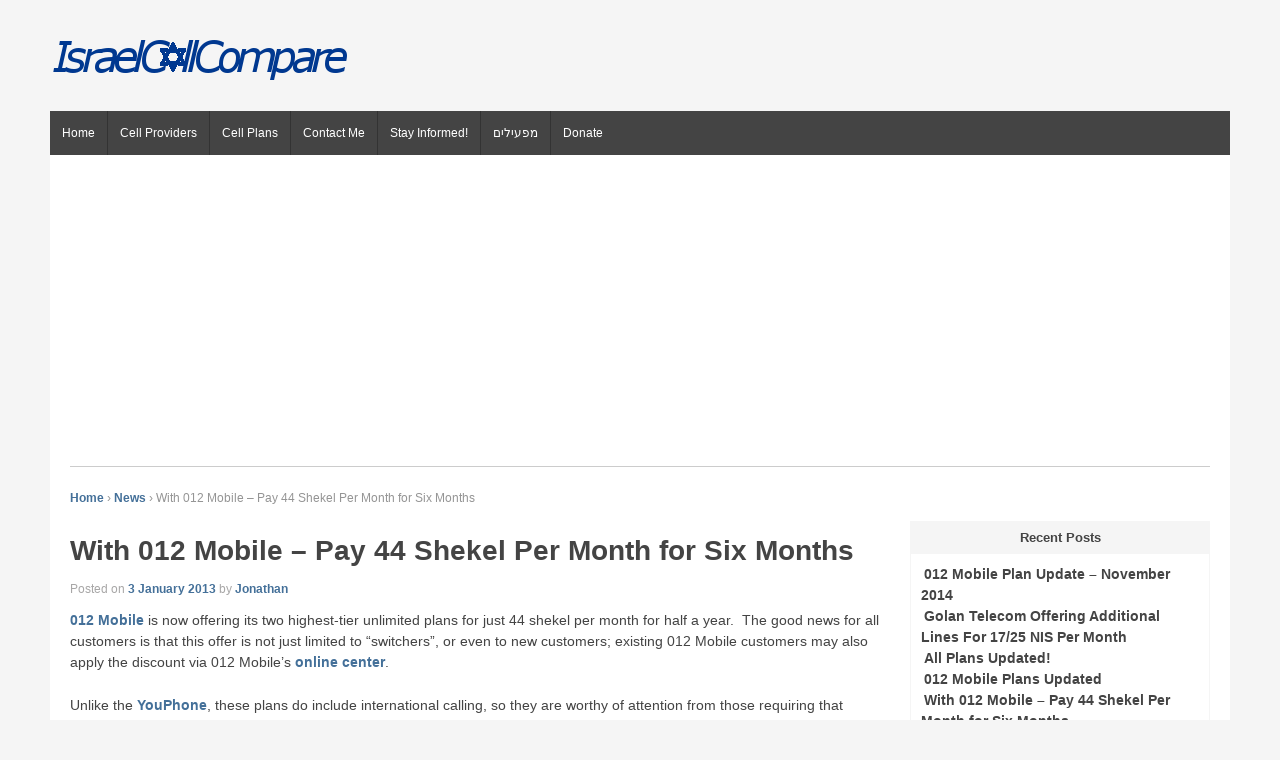

--- FILE ---
content_type: text/html; charset=UTF-8
request_url: https://www.israelcellcompare.com/news/with-012-mobile-pay-44-shekel-per-month-for-six-months/
body_size: 9603
content:
<!doctype html>
<!-- paulirish.com/2008/conditional-stylesheets-vs-css-hacks-answer-neither/ -->
<!--[if lt IE 7 ]> <html class="no-js ie6" lang="en-US" xmlns:fb="https://www.facebook.com/2008/fbml" xmlns:addthis="https://www.addthis.com/help/api-spec" > <![endif]-->
<!--[if IE 7 ]>    <html class="no-js ie7" lang="en-US" xmlns:fb="https://www.facebook.com/2008/fbml" xmlns:addthis="https://www.addthis.com/help/api-spec" > <![endif]-->
<!--[if IE 8 ]>    <html class="no-js ie8" lang="en-US" xmlns:fb="https://www.facebook.com/2008/fbml" xmlns:addthis="https://www.addthis.com/help/api-spec" > <![endif]-->
<!--[if (gte IE 9)|!(IE)]><!--> <html class="no-js" lang="en-US" xmlns:fb="https://www.facebook.com/2008/fbml" xmlns:addthis="https://www.addthis.com/help/api-spec" > <!--<![endif]-->
<head>

<meta charset="UTF-8" />
<meta http-equiv="X-UA-Compatible" content="IE=edge,chrome=1" />

<title>With 012 Mobile &#8211; Pay 44 Shekel Per Month for Six Months | Israel Cell Compare</title>
<meta name="viewport" content="width=device-width, initial-scale=1.0">

<link rel="profile" href="http://gmpg.org/xfn/11" />
<link rel="stylesheet" href="https://www.israelcellcompare.com/wp-content/themes/shell-child/style.css" type="text/css" media="all" />
<link rel="pingback" href="https://www.israelcellcompare.com/xmlrpc.php" />

<title>With 012 Mobile &#8211; Pay 44 Shekel Per Month for Six Months &#8211; Israel Cell Compare</title>
<meta name='robots' content='max-image-preview:large' />
<link rel='dns-prefetch' href='//www.googletagmanager.com' />
<link rel='dns-prefetch' href='//pagead2.googlesyndication.com' />
<link rel="alternate" type="application/rss+xml" title="Israel Cell Compare &raquo; Feed" href="https://www.israelcellcompare.com/feed/" />
<link rel="alternate" type="application/rss+xml" title="Israel Cell Compare &raquo; Comments Feed" href="https://www.israelcellcompare.com/comments/feed/" />
<link rel="alternate" type="application/rss+xml" title="Israel Cell Compare &raquo; With 012 Mobile &#8211; Pay 44 Shekel Per Month for Six Months Comments Feed" href="https://www.israelcellcompare.com/news/with-012-mobile-pay-44-shekel-per-month-for-six-months/feed/" />
<link rel="alternate" title="oEmbed (JSON)" type="application/json+oembed" href="https://www.israelcellcompare.com/wp-json/oembed/1.0/embed?url=https%3A%2F%2Fwww.israelcellcompare.com%2Fnews%2Fwith-012-mobile-pay-44-shekel-per-month-for-six-months%2F" />
<link rel="alternate" title="oEmbed (XML)" type="text/xml+oembed" href="https://www.israelcellcompare.com/wp-json/oembed/1.0/embed?url=https%3A%2F%2Fwww.israelcellcompare.com%2Fnews%2Fwith-012-mobile-pay-44-shekel-per-month-for-six-months%2F&#038;format=xml" />
<style id='wp-img-auto-sizes-contain-inline-css' type='text/css'>
img:is([sizes=auto i],[sizes^="auto," i]){contain-intrinsic-size:3000px 1500px}
/*# sourceURL=wp-img-auto-sizes-contain-inline-css */
</style>
<style id='wp-emoji-styles-inline-css' type='text/css'>

	img.wp-smiley, img.emoji {
		display: inline !important;
		border: none !important;
		box-shadow: none !important;
		height: 1em !important;
		width: 1em !important;
		margin: 0 0.07em !important;
		vertical-align: -0.1em !important;
		background: none !important;
		padding: 0 !important;
	}
/*# sourceURL=wp-emoji-styles-inline-css */
</style>
<style id='wp-block-library-inline-css' type='text/css'>
:root{--wp-block-synced-color:#7a00df;--wp-block-synced-color--rgb:122,0,223;--wp-bound-block-color:var(--wp-block-synced-color);--wp-editor-canvas-background:#ddd;--wp-admin-theme-color:#007cba;--wp-admin-theme-color--rgb:0,124,186;--wp-admin-theme-color-darker-10:#006ba1;--wp-admin-theme-color-darker-10--rgb:0,107,160.5;--wp-admin-theme-color-darker-20:#005a87;--wp-admin-theme-color-darker-20--rgb:0,90,135;--wp-admin-border-width-focus:2px}@media (min-resolution:192dpi){:root{--wp-admin-border-width-focus:1.5px}}.wp-element-button{cursor:pointer}:root .has-very-light-gray-background-color{background-color:#eee}:root .has-very-dark-gray-background-color{background-color:#313131}:root .has-very-light-gray-color{color:#eee}:root .has-very-dark-gray-color{color:#313131}:root .has-vivid-green-cyan-to-vivid-cyan-blue-gradient-background{background:linear-gradient(135deg,#00d084,#0693e3)}:root .has-purple-crush-gradient-background{background:linear-gradient(135deg,#34e2e4,#4721fb 50%,#ab1dfe)}:root .has-hazy-dawn-gradient-background{background:linear-gradient(135deg,#faaca8,#dad0ec)}:root .has-subdued-olive-gradient-background{background:linear-gradient(135deg,#fafae1,#67a671)}:root .has-atomic-cream-gradient-background{background:linear-gradient(135deg,#fdd79a,#004a59)}:root .has-nightshade-gradient-background{background:linear-gradient(135deg,#330968,#31cdcf)}:root .has-midnight-gradient-background{background:linear-gradient(135deg,#020381,#2874fc)}:root{--wp--preset--font-size--normal:16px;--wp--preset--font-size--huge:42px}.has-regular-font-size{font-size:1em}.has-larger-font-size{font-size:2.625em}.has-normal-font-size{font-size:var(--wp--preset--font-size--normal)}.has-huge-font-size{font-size:var(--wp--preset--font-size--huge)}.has-text-align-center{text-align:center}.has-text-align-left{text-align:left}.has-text-align-right{text-align:right}.has-fit-text{white-space:nowrap!important}#end-resizable-editor-section{display:none}.aligncenter{clear:both}.items-justified-left{justify-content:flex-start}.items-justified-center{justify-content:center}.items-justified-right{justify-content:flex-end}.items-justified-space-between{justify-content:space-between}.screen-reader-text{border:0;clip-path:inset(50%);height:1px;margin:-1px;overflow:hidden;padding:0;position:absolute;width:1px;word-wrap:normal!important}.screen-reader-text:focus{background-color:#ddd;clip-path:none;color:#444;display:block;font-size:1em;height:auto;left:5px;line-height:normal;padding:15px 23px 14px;text-decoration:none;top:5px;width:auto;z-index:100000}html :where(.has-border-color){border-style:solid}html :where([style*=border-top-color]){border-top-style:solid}html :where([style*=border-right-color]){border-right-style:solid}html :where([style*=border-bottom-color]){border-bottom-style:solid}html :where([style*=border-left-color]){border-left-style:solid}html :where([style*=border-width]){border-style:solid}html :where([style*=border-top-width]){border-top-style:solid}html :where([style*=border-right-width]){border-right-style:solid}html :where([style*=border-bottom-width]){border-bottom-style:solid}html :where([style*=border-left-width]){border-left-style:solid}html :where(img[class*=wp-image-]){height:auto;max-width:100%}:where(figure){margin:0 0 1em}html :where(.is-position-sticky){--wp-admin--admin-bar--position-offset:var(--wp-admin--admin-bar--height,0px)}@media screen and (max-width:600px){html :where(.is-position-sticky){--wp-admin--admin-bar--position-offset:0px}}

/*# sourceURL=wp-block-library-inline-css */
</style><style id='global-styles-inline-css' type='text/css'>
:root{--wp--preset--aspect-ratio--square: 1;--wp--preset--aspect-ratio--4-3: 4/3;--wp--preset--aspect-ratio--3-4: 3/4;--wp--preset--aspect-ratio--3-2: 3/2;--wp--preset--aspect-ratio--2-3: 2/3;--wp--preset--aspect-ratio--16-9: 16/9;--wp--preset--aspect-ratio--9-16: 9/16;--wp--preset--color--black: #000000;--wp--preset--color--cyan-bluish-gray: #abb8c3;--wp--preset--color--white: #ffffff;--wp--preset--color--pale-pink: #f78da7;--wp--preset--color--vivid-red: #cf2e2e;--wp--preset--color--luminous-vivid-orange: #ff6900;--wp--preset--color--luminous-vivid-amber: #fcb900;--wp--preset--color--light-green-cyan: #7bdcb5;--wp--preset--color--vivid-green-cyan: #00d084;--wp--preset--color--pale-cyan-blue: #8ed1fc;--wp--preset--color--vivid-cyan-blue: #0693e3;--wp--preset--color--vivid-purple: #9b51e0;--wp--preset--gradient--vivid-cyan-blue-to-vivid-purple: linear-gradient(135deg,rgb(6,147,227) 0%,rgb(155,81,224) 100%);--wp--preset--gradient--light-green-cyan-to-vivid-green-cyan: linear-gradient(135deg,rgb(122,220,180) 0%,rgb(0,208,130) 100%);--wp--preset--gradient--luminous-vivid-amber-to-luminous-vivid-orange: linear-gradient(135deg,rgb(252,185,0) 0%,rgb(255,105,0) 100%);--wp--preset--gradient--luminous-vivid-orange-to-vivid-red: linear-gradient(135deg,rgb(255,105,0) 0%,rgb(207,46,46) 100%);--wp--preset--gradient--very-light-gray-to-cyan-bluish-gray: linear-gradient(135deg,rgb(238,238,238) 0%,rgb(169,184,195) 100%);--wp--preset--gradient--cool-to-warm-spectrum: linear-gradient(135deg,rgb(74,234,220) 0%,rgb(151,120,209) 20%,rgb(207,42,186) 40%,rgb(238,44,130) 60%,rgb(251,105,98) 80%,rgb(254,248,76) 100%);--wp--preset--gradient--blush-light-purple: linear-gradient(135deg,rgb(255,206,236) 0%,rgb(152,150,240) 100%);--wp--preset--gradient--blush-bordeaux: linear-gradient(135deg,rgb(254,205,165) 0%,rgb(254,45,45) 50%,rgb(107,0,62) 100%);--wp--preset--gradient--luminous-dusk: linear-gradient(135deg,rgb(255,203,112) 0%,rgb(199,81,192) 50%,rgb(65,88,208) 100%);--wp--preset--gradient--pale-ocean: linear-gradient(135deg,rgb(255,245,203) 0%,rgb(182,227,212) 50%,rgb(51,167,181) 100%);--wp--preset--gradient--electric-grass: linear-gradient(135deg,rgb(202,248,128) 0%,rgb(113,206,126) 100%);--wp--preset--gradient--midnight: linear-gradient(135deg,rgb(2,3,129) 0%,rgb(40,116,252) 100%);--wp--preset--font-size--small: 13px;--wp--preset--font-size--medium: 20px;--wp--preset--font-size--large: 36px;--wp--preset--font-size--x-large: 42px;--wp--preset--spacing--20: 0.44rem;--wp--preset--spacing--30: 0.67rem;--wp--preset--spacing--40: 1rem;--wp--preset--spacing--50: 1.5rem;--wp--preset--spacing--60: 2.25rem;--wp--preset--spacing--70: 3.38rem;--wp--preset--spacing--80: 5.06rem;--wp--preset--shadow--natural: 6px 6px 9px rgba(0, 0, 0, 0.2);--wp--preset--shadow--deep: 12px 12px 50px rgba(0, 0, 0, 0.4);--wp--preset--shadow--sharp: 6px 6px 0px rgba(0, 0, 0, 0.2);--wp--preset--shadow--outlined: 6px 6px 0px -3px rgb(255, 255, 255), 6px 6px rgb(0, 0, 0);--wp--preset--shadow--crisp: 6px 6px 0px rgb(0, 0, 0);}:where(.is-layout-flex){gap: 0.5em;}:where(.is-layout-grid){gap: 0.5em;}body .is-layout-flex{display: flex;}.is-layout-flex{flex-wrap: wrap;align-items: center;}.is-layout-flex > :is(*, div){margin: 0;}body .is-layout-grid{display: grid;}.is-layout-grid > :is(*, div){margin: 0;}:where(.wp-block-columns.is-layout-flex){gap: 2em;}:where(.wp-block-columns.is-layout-grid){gap: 2em;}:where(.wp-block-post-template.is-layout-flex){gap: 1.25em;}:where(.wp-block-post-template.is-layout-grid){gap: 1.25em;}.has-black-color{color: var(--wp--preset--color--black) !important;}.has-cyan-bluish-gray-color{color: var(--wp--preset--color--cyan-bluish-gray) !important;}.has-white-color{color: var(--wp--preset--color--white) !important;}.has-pale-pink-color{color: var(--wp--preset--color--pale-pink) !important;}.has-vivid-red-color{color: var(--wp--preset--color--vivid-red) !important;}.has-luminous-vivid-orange-color{color: var(--wp--preset--color--luminous-vivid-orange) !important;}.has-luminous-vivid-amber-color{color: var(--wp--preset--color--luminous-vivid-amber) !important;}.has-light-green-cyan-color{color: var(--wp--preset--color--light-green-cyan) !important;}.has-vivid-green-cyan-color{color: var(--wp--preset--color--vivid-green-cyan) !important;}.has-pale-cyan-blue-color{color: var(--wp--preset--color--pale-cyan-blue) !important;}.has-vivid-cyan-blue-color{color: var(--wp--preset--color--vivid-cyan-blue) !important;}.has-vivid-purple-color{color: var(--wp--preset--color--vivid-purple) !important;}.has-black-background-color{background-color: var(--wp--preset--color--black) !important;}.has-cyan-bluish-gray-background-color{background-color: var(--wp--preset--color--cyan-bluish-gray) !important;}.has-white-background-color{background-color: var(--wp--preset--color--white) !important;}.has-pale-pink-background-color{background-color: var(--wp--preset--color--pale-pink) !important;}.has-vivid-red-background-color{background-color: var(--wp--preset--color--vivid-red) !important;}.has-luminous-vivid-orange-background-color{background-color: var(--wp--preset--color--luminous-vivid-orange) !important;}.has-luminous-vivid-amber-background-color{background-color: var(--wp--preset--color--luminous-vivid-amber) !important;}.has-light-green-cyan-background-color{background-color: var(--wp--preset--color--light-green-cyan) !important;}.has-vivid-green-cyan-background-color{background-color: var(--wp--preset--color--vivid-green-cyan) !important;}.has-pale-cyan-blue-background-color{background-color: var(--wp--preset--color--pale-cyan-blue) !important;}.has-vivid-cyan-blue-background-color{background-color: var(--wp--preset--color--vivid-cyan-blue) !important;}.has-vivid-purple-background-color{background-color: var(--wp--preset--color--vivid-purple) !important;}.has-black-border-color{border-color: var(--wp--preset--color--black) !important;}.has-cyan-bluish-gray-border-color{border-color: var(--wp--preset--color--cyan-bluish-gray) !important;}.has-white-border-color{border-color: var(--wp--preset--color--white) !important;}.has-pale-pink-border-color{border-color: var(--wp--preset--color--pale-pink) !important;}.has-vivid-red-border-color{border-color: var(--wp--preset--color--vivid-red) !important;}.has-luminous-vivid-orange-border-color{border-color: var(--wp--preset--color--luminous-vivid-orange) !important;}.has-luminous-vivid-amber-border-color{border-color: var(--wp--preset--color--luminous-vivid-amber) !important;}.has-light-green-cyan-border-color{border-color: var(--wp--preset--color--light-green-cyan) !important;}.has-vivid-green-cyan-border-color{border-color: var(--wp--preset--color--vivid-green-cyan) !important;}.has-pale-cyan-blue-border-color{border-color: var(--wp--preset--color--pale-cyan-blue) !important;}.has-vivid-cyan-blue-border-color{border-color: var(--wp--preset--color--vivid-cyan-blue) !important;}.has-vivid-purple-border-color{border-color: var(--wp--preset--color--vivid-purple) !important;}.has-vivid-cyan-blue-to-vivid-purple-gradient-background{background: var(--wp--preset--gradient--vivid-cyan-blue-to-vivid-purple) !important;}.has-light-green-cyan-to-vivid-green-cyan-gradient-background{background: var(--wp--preset--gradient--light-green-cyan-to-vivid-green-cyan) !important;}.has-luminous-vivid-amber-to-luminous-vivid-orange-gradient-background{background: var(--wp--preset--gradient--luminous-vivid-amber-to-luminous-vivid-orange) !important;}.has-luminous-vivid-orange-to-vivid-red-gradient-background{background: var(--wp--preset--gradient--luminous-vivid-orange-to-vivid-red) !important;}.has-very-light-gray-to-cyan-bluish-gray-gradient-background{background: var(--wp--preset--gradient--very-light-gray-to-cyan-bluish-gray) !important;}.has-cool-to-warm-spectrum-gradient-background{background: var(--wp--preset--gradient--cool-to-warm-spectrum) !important;}.has-blush-light-purple-gradient-background{background: var(--wp--preset--gradient--blush-light-purple) !important;}.has-blush-bordeaux-gradient-background{background: var(--wp--preset--gradient--blush-bordeaux) !important;}.has-luminous-dusk-gradient-background{background: var(--wp--preset--gradient--luminous-dusk) !important;}.has-pale-ocean-gradient-background{background: var(--wp--preset--gradient--pale-ocean) !important;}.has-electric-grass-gradient-background{background: var(--wp--preset--gradient--electric-grass) !important;}.has-midnight-gradient-background{background: var(--wp--preset--gradient--midnight) !important;}.has-small-font-size{font-size: var(--wp--preset--font-size--small) !important;}.has-medium-font-size{font-size: var(--wp--preset--font-size--medium) !important;}.has-large-font-size{font-size: var(--wp--preset--font-size--large) !important;}.has-x-large-font-size{font-size: var(--wp--preset--font-size--x-large) !important;}
/*# sourceURL=global-styles-inline-css */
</style>

<style id='classic-theme-styles-inline-css' type='text/css'>
/*! This file is auto-generated */
.wp-block-button__link{color:#fff;background-color:#32373c;border-radius:9999px;box-shadow:none;text-decoration:none;padding:calc(.667em + 2px) calc(1.333em + 2px);font-size:1.125em}.wp-block-file__button{background:#32373c;color:#fff;text-decoration:none}
/*# sourceURL=/wp-includes/css/classic-themes.min.css */
</style>
<link rel='stylesheet' id='contact-form-7-css' href='https://www.israelcellcompare.com/wp-content/plugins/contact-form-7/includes/css/styles.css?ver=6.1.4' type='text/css' media='all' />
<link rel='stylesheet' id='style-css' href='https://www.israelcellcompare.com/wp-content/themes/shell-child/style.css?ver=6.9' type='text/css' media='all' />
<link rel='stylesheet' id='tablepress-default-css' href='https://www.israelcellcompare.com/wp-content/tablepress-combined.min.css?ver=52' type='text/css' media='all' />
<link rel='stylesheet' id='addthis_all_pages-css' href='https://www.israelcellcompare.com/wp-content/plugins/addthis-follow/frontend/build/addthis_wordpress_public.min.css?ver=6.9' type='text/css' media='all' />
<script type="text/javascript" src="https://www.israelcellcompare.com/wp-includes/js/jquery/jquery.min.js?ver=3.7.1" id="jquery-core-js"></script>
<script type="text/javascript" src="https://www.israelcellcompare.com/wp-includes/js/jquery/jquery-migrate.min.js?ver=3.4.1" id="jquery-migrate-js"></script>
<script type="text/javascript" src="https://www.israelcellcompare.com/wp-content/themes/shell-lite/js/modernizr.js?ver=2.5.3" id="modernizr-js"></script>
<script type="text/javascript" src="https://www.israelcellcompare.com/wp-content/plugins/google-analyticator/external-tracking.min.js?ver=6.5.7" id="ga-external-tracking-js"></script>
<link rel="https://api.w.org/" href="https://www.israelcellcompare.com/wp-json/" /><link rel="alternate" title="JSON" type="application/json" href="https://www.israelcellcompare.com/wp-json/wp/v2/posts/607" /><link rel="EditURI" type="application/rsd+xml" title="RSD" href="https://www.israelcellcompare.com/xmlrpc.php?rsd" />
<meta name="generator" content="WordPress 6.9" />
<link rel="canonical" href="https://www.israelcellcompare.com/news/with-012-mobile-pay-44-shekel-per-month-for-six-months/" />
<link rel='shortlink' href='https://www.israelcellcompare.com/?p=607' />
<meta name="generator" content="Site Kit by Google 1.170.0" /><!-- We need this for debugging -->
<meta name="template" content="Shell Lite 1.8.0" />
<meta name="theme" content="shell-child-theme 1.0" />

<!-- Google AdSense meta tags added by Site Kit -->
<meta name="google-adsense-platform-account" content="ca-host-pub-2644536267352236">
<meta name="google-adsense-platform-domain" content="sitekit.withgoogle.com">
<!-- End Google AdSense meta tags added by Site Kit -->

<!-- Google AdSense snippet added by Site Kit -->
<script type="text/javascript" async="async" src="https://pagead2.googlesyndication.com/pagead/js/adsbygoogle.js?client=ca-pub-4529965272190383&amp;host=ca-host-pub-2644536267352236" crossorigin="anonymous"></script>

<!-- End Google AdSense snippet added by Site Kit -->
<script data-cfasync="false" type="text/javascript">if (window.addthis_product === undefined) { window.addthis_product = "wpf"; } if (window.wp_product_version === undefined) { window.wp_product_version = "wpf-4.2.7"; } if (window.addthis_share === undefined) { window.addthis_share = {}; } if (window.addthis_config === undefined) { window.addthis_config = {"data_track_clickback":false,"ui_atversion":300}; } if (window.addthis_plugin_info === undefined) { window.addthis_plugin_info = {"info_status":"enabled","cms_name":"WordPress","plugin_name":"Follow Buttons by AddThis","plugin_version":"4.2.7","plugin_mode":"AddThis","anonymous_profile_id":"wp-cab36468a883b1364333977f7b87656a","page_info":{"template":"posts","post_type":""},"sharing_enabled_on_post_via_metabox":true}; } 
                    (function() {
                      var first_load_interval_id = setInterval(function () {
                        if (typeof window.addthis !== 'undefined') {
                          window.clearInterval(first_load_interval_id);
                          if (typeof window.addthis_layers !== 'undefined' && Object.getOwnPropertyNames(window.addthis_layers).length > 0) {
                            window.addthis.layers(window.addthis_layers);
                          }
                          if (Array.isArray(window.addthis_layers_tools)) {
                            for (i = 0; i < window.addthis_layers_tools.length; i++) {
                              window.addthis.layers(window.addthis_layers_tools[i]);
                            }
                          }
                        }
                     },1000)
                    }());
                </script> <script data-cfasync="false" type="text/javascript" src="https://s7.addthis.com/js/300/addthis_widget.js#pubid=ra-509999ad0e9e8ea1" async="async"></script><script data-cfasync="false" type="text/javascript">if (window.addthis_product === undefined) { window.addthis_product = "wpp"; } if (window.wp_product_version === undefined) { window.wp_product_version = "wpp-6.2.7"; } if (window.addthis_share === undefined) { window.addthis_share = {}; } if (window.addthis_config === undefined) { window.addthis_config = {"data_track_clickback":false,"ui_atversion":300}; } if (window.addthis_plugin_info === undefined) { window.addthis_plugin_info = {"info_status":"enabled","cms_name":"WordPress","plugin_name":"Share Buttons by AddThis","plugin_version":"6.2.7","plugin_mode":"AddThis","anonymous_profile_id":"wp-cab36468a883b1364333977f7b87656a","page_info":{"template":"posts","post_type":""},"sharing_enabled_on_post_via_metabox":true}; } 
                    (function() {
                      var first_load_interval_id = setInterval(function () {
                        if (typeof window.addthis !== 'undefined') {
                          window.clearInterval(first_load_interval_id);
                          if (typeof window.addthis_layers !== 'undefined' && Object.getOwnPropertyNames(window.addthis_layers).length > 0) {
                            window.addthis.layers(window.addthis_layers);
                          }
                          if (Array.isArray(window.addthis_layers_tools)) {
                            for (i = 0; i < window.addthis_layers_tools.length; i++) {
                              window.addthis.layers(window.addthis_layers_tools[i]);
                            }
                          }
                        }
                     },1000)
                    }());
                </script> <script data-cfasync="false" type="text/javascript" src="https://s7.addthis.com/js/300/addthis_widget.js#pubid=ra-509999ad0e9e8ea1" async="async"></script><!-- Google Analytics Tracking by Google Analyticator 6.5.7 -->
<script type="text/javascript">
    var analyticsFileTypes = [];
    var analyticsSnippet = 'disabled';
    var analyticsEventTracking = 'enabled';
</script>
<script type="text/javascript">
	(function(i,s,o,g,r,a,m){i['GoogleAnalyticsObject']=r;i[r]=i[r]||function(){
	(i[r].q=i[r].q||[]).push(arguments)},i[r].l=1*new Date();a=s.createElement(o),
	m=s.getElementsByTagName(o)[0];a.async=1;a.src=g;m.parentNode.insertBefore(a,m)
	})(window,document,'script','//www.google-analytics.com/analytics.js','ga');
	ga('create', 'UA-35606152-1', 'auto');
 
	ga('send', 'pageview');
</script>

</head>

<body class="wp-singular post-template-default single single-post postid-607 single-format-standard wp-theme-shell-lite wp-child-theme-shell-child">

<!-- Go to www.addthis.com/dashboard to customize your tools -->
<script type="text/javascript" src="//s7.addthis.com/js/300/addthis_widget.js#pubid=ra-509999ad0e9e8ea1" async="async"></script>

        
<div id="container" class="hfeed">

        <div id="header">
       
	               
        <div id="logo">
            <a href="https://www.israelcellcompare.com/"><img src="https://www.israelcellcompare.com/wp-content/uploads/2012/10/default-logo4.png" width="300" height="100" alt="Israel Cell Compare" /></a>
        </div><!-- end of #logo -->
        
    
    
        <ul class="social-icons"><!-- AddThis Follow BEGIN -->
<!-- Go to www.addthis.com/dashboard to customize your tools -->
<div class="addthis_vertical_follow_toolbox"></div>
		<!-- AddThis Follow END --></ul><!-- end of .social-icons -->                
                        
			    <ul id="menu-website-top-menu" class="menu"><li id="menu-item-813" class="menu-item menu-item-type-custom menu-item-object-custom menu-item-home menu-item-813"><a href="https://www.israelcellcompare.com">Home</a></li>
<li id="menu-item-814" class="menu-item menu-item-type-post_type menu-item-object-page menu-item-has-children menu-item-814"><a href="https://www.israelcellcompare.com/cell-providers/">Cell Providers</a>
<ul class="sub-menu">
	<li id="menu-item-841" class="menu-item menu-item-type-post_type menu-item-object-page menu-item-841"><a href="https://www.israelcellcompare.com/cell-providers/cellcom/">Cellcom</a></li>
	<li id="menu-item-843" class="menu-item menu-item-type-post_type menu-item-object-page menu-item-843"><a href="https://www.israelcellcompare.com/cell-providers/golan-telecom/">Golan Telecom</a></li>
	<li id="menu-item-844" class="menu-item menu-item-type-post_type menu-item-object-page menu-item-844"><a href="https://www.israelcellcompare.com/cell-providers/hot-mobile/">HOT Mobile</a></li>
	<li id="menu-item-842" class="menu-item menu-item-type-post_type menu-item-object-page menu-item-842"><a href="https://www.israelcellcompare.com/cell-providers/orange/">Orange</a></li>
	<li id="menu-item-839" class="menu-item menu-item-type-post_type menu-item-object-page menu-item-839"><a href="https://www.israelcellcompare.com/cell-providers/rami-levy/">Rami Levy</a></li>
	<li id="menu-item-840" class="menu-item menu-item-type-post_type menu-item-object-page menu-item-840"><a href="https://www.israelcellcompare.com/cell-providers/youphone/">YouPhone</a></li>
</ul>
</li>
<li id="menu-item-815" class="menu-item menu-item-type-post_type menu-item-object-page menu-item-has-children menu-item-815"><a href="https://www.israelcellcompare.com/cell-plans/">Cell Plans</a>
<ul class="sub-menu">
	<li id="menu-item-837" class="menu-item menu-item-type-post_type menu-item-object-page menu-item-837"><a href="https://www.israelcellcompare.com/cell-plans/unlimited-plans/">Unlimited Plans</a></li>
	<li id="menu-item-838" class="menu-item menu-item-type-post_type menu-item-object-page menu-item-838"><a href="https://www.israelcellcompare.com/cell-plans/metered-plans/">Metered Plans</a></li>
</ul>
</li>
<li id="menu-item-816" class="menu-item menu-item-type-post_type menu-item-object-page menu-item-816"><a href="https://www.israelcellcompare.com/contact-me/">Contact Me</a></li>
<li id="menu-item-817" class="menu-item menu-item-type-post_type menu-item-object-page menu-item-817"><a href="https://www.israelcellcompare.com/news/">Stay Informed!</a></li>
<li id="menu-item-818" class="menu-item menu-item-type-post_type menu-item-object-page menu-item-818"><a href="https://www.israelcellcompare.com/operators/">מפעילים</a></li>
<li id="menu-item-819" class="menu-item menu-item-type-post_type menu-item-object-page menu-item-819"><a href="https://www.israelcellcompare.com/donate/">Donate</a></li>
</ul>                
				 
    </div><!-- end of #header -->
        
	    <div id="wrapper" class="clearfix">
    
        <div id="content" class="grid col-620">
        

		        
        <div class="breadcrumb-list"><a href="https://www.israelcellcompare.com">Home</a> <span class="chevron">&#8250;</span> <a href="https://www.israelcellcompare.com/news/category/news/">News</a> <span class="chevron">&#8250;</span> <span class="breadcrumb-current">With 012 Mobile &#8211; Pay 44 Shekel Per Month for Six Months</span></div> 

          
            <div id="post-607" class="post-607 post type-post status-publish format-standard hentry category-news tag-012-mobile tag-youphone">
                <h1>With 012 Mobile &#8211; Pay 44 Shekel Per Month for Six Months</h1>
	<div class="ad_header">
       	       	</div>

                <div class="post-meta">
                <span class="meta-prep meta-prep-author">Posted on</span> <a href="https://www.israelcellcompare.com/news/with-012-mobile-pay-44-shekel-per-month-for-six-months/" title="11:06" rel="bookmark">3 January 2013</a> by <span class="author vcard"><a class="url fn n" href="https://www.israelcellcompare.com/news/author/jonathan/" title="View all posts by Jonathan">Jonathan</a></span>				     
                </div><!-- end of .post-meta -->
                                
                <div class="post-entry">
                    <p><a title="012 Mobile" href="https://www.israelcellcompare.com/cell-providers/012-mobile/">012 Mobile</a> is now offering its two highest-tier unlimited plans for just 44 shekel per month for half a year.  The good news for all customers is that this offer is not just limited to &#8220;switchers&#8221;, or even to new customers; existing 012 Mobile customers may also apply the discount via 012 Mobile&#8217;s <a href="https://www.012mobile.co.il/he-il/Login/SmsLogin/?redirect=/he-il/-/SelfService/PersonalInfo/">online center</a>.</p>
<p>Unlike the <a title="YouPhone" href="https://www.israelcellcompare.com/cell-providers/youphone/">YouPhone</a>, these plans do include international calling, so they are worthy of attention from those requiring that functionality.</p>
<p>Few details are available, in Hebrew, on 012 Mobile&#8217;s <a href="http://www.012mobile.co.il/">main page</a>, and their <a href="http://www.012mobile.co.il/he-il/contact-us/">contact page</a>.  The offer is valid until (and including) January 12, 2013.</p>
                    
                                        
                                    </div><!-- end of .post-entry -->
                
                <div class="post-data">
				    Tagged with: <a href="https://www.israelcellcompare.com/news/tag/012-mobile/" rel="tag">012 Mobile</a>, <a href="https://www.israelcellcompare.com/news/tag/youphone/" rel="tag">YouPhone</a><br /> 
					Posted in <a href="https://www.israelcellcompare.com/news/category/news/" rel="category tag">News</a> 
                </div><!-- end of .post-data -->             

            <div class="post-edit"></div>             
            </div><!-- end of #post-607 -->
            
			
    <h6 id="comments">1 Comment &#187; for With 012 Mobile &#8211; Pay 44 Shekel Per Month for Six Months</h6>

    
    <ol class="commentlist">
        		<li class="comment even thread-even depth-1" id="comment-1487">
				<div id="div-comment-1487" class="comment-body">
				<div class="comment-author vcard">
						<cite class="fn">Linda</cite> <span class="says">says:</span>		</div>
		
		<div class="comment-meta commentmetadata">
			<a href="https://www.israelcellcompare.com/news/with-012-mobile-pay-44-shekel-per-month-for-six-months/#comment-1487">23 December 2013 at 03:19</a>		</div>

		<p>I would like to organise this deal for my son who will be in Israel for the next 6 months.<br />
012 Mobile is now offering its two highest-tier unlimited plans for just 44 shekel per month for half a year.<br />
How do I go about doing this?</p>

		
				</div>
				</li><!-- #comment-## -->
    </ol>
    
    


            
         

        
	      
      
        </div><!-- end of #content -->

        <div id="widgets" class="grid col-300 fit">
                    
            
		
		<div class="widget-title">Recent Posts</div>
		<ul>
											<li>
					<a href="https://www.israelcellcompare.com/news/012-mobile-plan-update-november-2014/">012 Mobile Plan Update &#8211; November 2014</a>
									</li>
											<li>
					<a href="https://www.israelcellcompare.com/news/golan-telecom-offering-additional-lines-for-1725-nis-per-month/">Golan Telecom Offering Additional Lines For 17/25 NIS Per Month</a>
									</li>
											<li>
					<a href="https://www.israelcellcompare.com/news/all-plans-updated/">All Plans Updated!</a>
									</li>
											<li>
					<a href="https://www.israelcellcompare.com/news/012-mobile-plans-updated/">012 Mobile Plans Updated</a>
									</li>
											<li>
					<a href="https://www.israelcellcompare.com/news/with-012-mobile-pay-44-shekel-per-month-for-six-months/" aria-current="page">With 012 Mobile &#8211; Pay 44 Shekel Per Month for Six Months</a>
									</li>
					</ul>

		<!-- Widget added by an AddThis plugin --><!-- widget name: AddThis Tool --><div class="widget-title">Follow Me</div><div class="addthis_horizontal_follow_toolbox addthis_tool" ></div><!-- End of widget --><div class="widget-title">Archives</div>
			<ul>
					<li><a href='https://www.israelcellcompare.com/news/2014/10/'>October 2014</a></li>
	<li><a href='https://www.israelcellcompare.com/news/2014/05/'>May 2014</a></li>
	<li><a href='https://www.israelcellcompare.com/news/2013/07/'>July 2013</a></li>
	<li><a href='https://www.israelcellcompare.com/news/2013/01/'>January 2013</a></li>
	<li><a href='https://www.israelcellcompare.com/news/2012/12/'>December 2012</a></li>
	<li><a href='https://www.israelcellcompare.com/news/2012/11/'>November 2012</a></li>
			</ul>

			<div class="widget-title">Tags</div><div class="tagcloud"><a href="https://www.israelcellcompare.com/news/tag/012-mobile/" class="tag-cloud-link tag-link-6 tag-link-position-1" style="font-size: 22pt;" aria-label="012 Mobile (6 items)">012 Mobile</a>
<a href="https://www.israelcellcompare.com/news/tag/cellcom/" class="tag-cloud-link tag-link-10 tag-link-position-2" style="font-size: 8pt;" aria-label="Cellcom (1 item)">Cellcom</a>
<a href="https://www.israelcellcompare.com/news/tag/golan-telecom/" class="tag-cloud-link tag-link-5 tag-link-position-3" style="font-size: 20.218181818182pt;" aria-label="Golan Telecom (5 items)">Golan Telecom</a>
<a href="https://www.israelcellcompare.com/news/tag/hot-mobile/" class="tag-cloud-link tag-link-4 tag-link-position-4" style="font-size: 18.181818181818pt;" aria-label="HOT Mobile (4 items)">HOT Mobile</a>
<a href="https://www.israelcellcompare.com/news/tag/orange/" class="tag-cloud-link tag-link-9 tag-link-position-5" style="font-size: 8pt;" aria-label="Orange (1 item)">Orange</a>
<a href="https://www.israelcellcompare.com/news/tag/pelephone/" class="tag-cloud-link tag-link-11 tag-link-position-6" style="font-size: 8pt;" aria-label="Pelephone (1 item)">Pelephone</a>
<a href="https://www.israelcellcompare.com/news/tag/rami-levy/" class="tag-cloud-link tag-link-8 tag-link-position-7" style="font-size: 12.581818181818pt;" aria-label="Rami Levy (2 items)">Rami Levy</a>
<a href="https://www.israelcellcompare.com/news/tag/youphone/" class="tag-cloud-link tag-link-7 tag-link-position-8" style="font-size: 18.181818181818pt;" aria-label="YouPhone (4 items)">YouPhone</a></div>

                </div><!-- end of #widgets -->    </div><!-- end of #wrapper -->
    </div><!-- end of #container -->

<div id="footer">
    <div id="footer-wrapper">
        <div class="grid col-380 copyright">
            &copy; 2026<a href="https://www.israelcellcompare.com/" title="Israel Cell Compare">
                Israel Cell Compare            </a> - Follow us on <a href="http://www.facebook.com/IsraelCellCompare">Facebook</a>, and <a href="http://www.twitter.com/IsraelCellComp">Twitter</a>!
        </div><!-- end of .copyright -->
        
        <div class="grid col-140 scroll-top"><a href="#scroll-top" title="scroll to top">&uarr;</a></div>
        
</div><!-- end #footer -->

<script type="speculationrules">
{"prefetch":[{"source":"document","where":{"and":[{"href_matches":"/*"},{"not":{"href_matches":["/wp-*.php","/wp-admin/*","/wp-content/uploads/*","/wp-content/*","/wp-content/plugins/*","/wp-content/themes/shell-child/*","/wp-content/themes/shell-lite/*","/*\\?(.+)"]}},{"not":{"selector_matches":"a[rel~=\"nofollow\"]"}},{"not":{"selector_matches":".no-prefetch, .no-prefetch a"}}]},"eagerness":"conservative"}]}
</script>
<script type="text/javascript" src="https://www.israelcellcompare.com/wp-includes/js/comment-reply.min.js?ver=6.9" id="comment-reply-js" async="async" data-wp-strategy="async" fetchpriority="low"></script>
<script type="text/javascript" src="https://www.israelcellcompare.com/wp-includes/js/dist/hooks.min.js?ver=dd5603f07f9220ed27f1" id="wp-hooks-js"></script>
<script type="text/javascript" src="https://www.israelcellcompare.com/wp-includes/js/dist/i18n.min.js?ver=c26c3dc7bed366793375" id="wp-i18n-js"></script>
<script type="text/javascript" id="wp-i18n-js-after">
/* <![CDATA[ */
wp.i18n.setLocaleData( { 'text direction\u0004ltr': [ 'ltr' ] } );
//# sourceURL=wp-i18n-js-after
/* ]]> */
</script>
<script type="text/javascript" src="https://www.israelcellcompare.com/wp-content/plugins/contact-form-7/includes/swv/js/index.js?ver=6.1.4" id="swv-js"></script>
<script type="text/javascript" id="contact-form-7-js-before">
/* <![CDATA[ */
var wpcf7 = {
    "api": {
        "root": "https:\/\/www.israelcellcompare.com\/wp-json\/",
        "namespace": "contact-form-7\/v1"
    }
};
//# sourceURL=contact-form-7-js-before
/* ]]> */
</script>
<script type="text/javascript" src="https://www.israelcellcompare.com/wp-content/plugins/contact-form-7/includes/js/index.js?ver=6.1.4" id="contact-form-7-js"></script>
<script type="text/javascript" src="https://www.israelcellcompare.com/wp-content/themes/shell-lite/js/scripts.js?ver=1.0.5" id="scripts-js"></script>
<script id="wp-emoji-settings" type="application/json">
{"baseUrl":"https://s.w.org/images/core/emoji/17.0.2/72x72/","ext":".png","svgUrl":"https://s.w.org/images/core/emoji/17.0.2/svg/","svgExt":".svg","source":{"concatemoji":"https://www.israelcellcompare.com/wp-includes/js/wp-emoji-release.min.js?ver=6.9"}}
</script>
<script type="module">
/* <![CDATA[ */
/*! This file is auto-generated */
const a=JSON.parse(document.getElementById("wp-emoji-settings").textContent),o=(window._wpemojiSettings=a,"wpEmojiSettingsSupports"),s=["flag","emoji"];function i(e){try{var t={supportTests:e,timestamp:(new Date).valueOf()};sessionStorage.setItem(o,JSON.stringify(t))}catch(e){}}function c(e,t,n){e.clearRect(0,0,e.canvas.width,e.canvas.height),e.fillText(t,0,0);t=new Uint32Array(e.getImageData(0,0,e.canvas.width,e.canvas.height).data);e.clearRect(0,0,e.canvas.width,e.canvas.height),e.fillText(n,0,0);const a=new Uint32Array(e.getImageData(0,0,e.canvas.width,e.canvas.height).data);return t.every((e,t)=>e===a[t])}function p(e,t){e.clearRect(0,0,e.canvas.width,e.canvas.height),e.fillText(t,0,0);var n=e.getImageData(16,16,1,1);for(let e=0;e<n.data.length;e++)if(0!==n.data[e])return!1;return!0}function u(e,t,n,a){switch(t){case"flag":return n(e,"\ud83c\udff3\ufe0f\u200d\u26a7\ufe0f","\ud83c\udff3\ufe0f\u200b\u26a7\ufe0f")?!1:!n(e,"\ud83c\udde8\ud83c\uddf6","\ud83c\udde8\u200b\ud83c\uddf6")&&!n(e,"\ud83c\udff4\udb40\udc67\udb40\udc62\udb40\udc65\udb40\udc6e\udb40\udc67\udb40\udc7f","\ud83c\udff4\u200b\udb40\udc67\u200b\udb40\udc62\u200b\udb40\udc65\u200b\udb40\udc6e\u200b\udb40\udc67\u200b\udb40\udc7f");case"emoji":return!a(e,"\ud83e\u1fac8")}return!1}function f(e,t,n,a){let r;const o=(r="undefined"!=typeof WorkerGlobalScope&&self instanceof WorkerGlobalScope?new OffscreenCanvas(300,150):document.createElement("canvas")).getContext("2d",{willReadFrequently:!0}),s=(o.textBaseline="top",o.font="600 32px Arial",{});return e.forEach(e=>{s[e]=t(o,e,n,a)}),s}function r(e){var t=document.createElement("script");t.src=e,t.defer=!0,document.head.appendChild(t)}a.supports={everything:!0,everythingExceptFlag:!0},new Promise(t=>{let n=function(){try{var e=JSON.parse(sessionStorage.getItem(o));if("object"==typeof e&&"number"==typeof e.timestamp&&(new Date).valueOf()<e.timestamp+604800&&"object"==typeof e.supportTests)return e.supportTests}catch(e){}return null}();if(!n){if("undefined"!=typeof Worker&&"undefined"!=typeof OffscreenCanvas&&"undefined"!=typeof URL&&URL.createObjectURL&&"undefined"!=typeof Blob)try{var e="postMessage("+f.toString()+"("+[JSON.stringify(s),u.toString(),c.toString(),p.toString()].join(",")+"));",a=new Blob([e],{type:"text/javascript"});const r=new Worker(URL.createObjectURL(a),{name:"wpTestEmojiSupports"});return void(r.onmessage=e=>{i(n=e.data),r.terminate(),t(n)})}catch(e){}i(n=f(s,u,c,p))}t(n)}).then(e=>{for(const n in e)a.supports[n]=e[n],a.supports.everything=a.supports.everything&&a.supports[n],"flag"!==n&&(a.supports.everythingExceptFlag=a.supports.everythingExceptFlag&&a.supports[n]);var t;a.supports.everythingExceptFlag=a.supports.everythingExceptFlag&&!a.supports.flag,a.supports.everything||((t=a.source||{}).concatemoji?r(t.concatemoji):t.wpemoji&&t.twemoji&&(r(t.twemoji),r(t.wpemoji)))});
//# sourceURL=https://www.israelcellcompare.com/wp-includes/js/wp-emoji-loader.min.js
/* ]]> */
</script>
</body>
</html>


--- FILE ---
content_type: text/html; charset=utf-8
request_url: https://www.google.com/recaptcha/api2/aframe
body_size: 266
content:
<!DOCTYPE HTML><html><head><meta http-equiv="content-type" content="text/html; charset=UTF-8"></head><body><script nonce="5IG1JCZvevNfw5C1mCohbw">/** Anti-fraud and anti-abuse applications only. See google.com/recaptcha */ try{var clients={'sodar':'https://pagead2.googlesyndication.com/pagead/sodar?'};window.addEventListener("message",function(a){try{if(a.source===window.parent){var b=JSON.parse(a.data);var c=clients[b['id']];if(c){var d=document.createElement('img');d.src=c+b['params']+'&rc='+(localStorage.getItem("rc::a")?sessionStorage.getItem("rc::b"):"");window.document.body.appendChild(d);sessionStorage.setItem("rc::e",parseInt(sessionStorage.getItem("rc::e")||0)+1);localStorage.setItem("rc::h",'1768545839889');}}}catch(b){}});window.parent.postMessage("_grecaptcha_ready", "*");}catch(b){}</script></body></html>

--- FILE ---
content_type: text/css
request_url: https://www.israelcellcompare.com/wp-content/themes/shell-child/style.css
body_size: 175
content:
/*
Theme Name: shell-child-theme
Theme URI: http: //example.com
Description: Child theme for the Shell-Lite theme 
Author:  Your name goes here
Author URI:  http: //example.com
Template: shell-lite
Version:1.0
*/

@import url("../shell-lite/style.css");

.post-data {
display:none;
}

.featured-button {
margin-left: 120px;
}

.featured-title {
    text-align: center;
}

#container {
    width: 1180px;
}

#header {
    width: 1180px;
}

#wrapper {
    width: 1140px;
}

#footer {
    width: 1180px;
}

.col-620#content {
    width: 1120px;
}

.col-620#content-blog {
    width: 820px;
}

.single-post #content.col-620 {
    width: 820px;
}

.search #widgets {
    display: none;
}

#header .social-icons {
    float: left;
    margin: -5px 33px 0 35px;
}

.ad_header {
    text-align: center;
}


--- FILE ---
content_type: text/css
request_url: https://www.israelcellcompare.com/wp-content/themes/shell-child/style.css?ver=6.9
body_size: 98
content:
/*
Theme Name: shell-child-theme
Theme URI: http: //example.com
Description: Child theme for the Shell-Lite theme 
Author:  Your name goes here
Author URI:  http: //example.com
Template: shell-lite
Version:1.0
*/

@import url("../shell-lite/style.css");

.post-data {
display:none;
}

.featured-button {
margin-left: 120px;
}

.featured-title {
    text-align: center;
}

#container {
    width: 1180px;
}

#header {
    width: 1180px;
}

#wrapper {
    width: 1140px;
}

#footer {
    width: 1180px;
}

.col-620#content {
    width: 1120px;
}

.col-620#content-blog {
    width: 820px;
}

.single-post #content.col-620 {
    width: 820px;
}

.search #widgets {
    display: none;
}

#header .social-icons {
    float: left;
    margin: -5px 33px 0 35px;
}

.ad_header {
    text-align: center;
}


--- FILE ---
content_type: text/plain
request_url: https://www.google-analytics.com/j/collect?v=1&_v=j102&a=1889746857&t=pageview&_s=1&dl=https%3A%2F%2Fwww.israelcellcompare.com%2Fnews%2Fwith-012-mobile-pay-44-shekel-per-month-for-six-months%2F&ul=en-us%40posix&dt=With%20012%20Mobile%20%E2%80%93%20Pay%2044%20Shekel%20Per%20Month%20for%20Six%20Months%20%7C%20Israel%20Cell%20Compare&sr=1280x720&vp=1280x720&_u=IEBAAEABAAAAACAAI~&jid=882378847&gjid=1007467248&cid=1180594877.1768545839&tid=UA-35606152-1&_gid=1674658984.1768545839&_r=1&_slc=1&z=1737108391
body_size: -453
content:
2,cG-BQ3K5EG2YQ